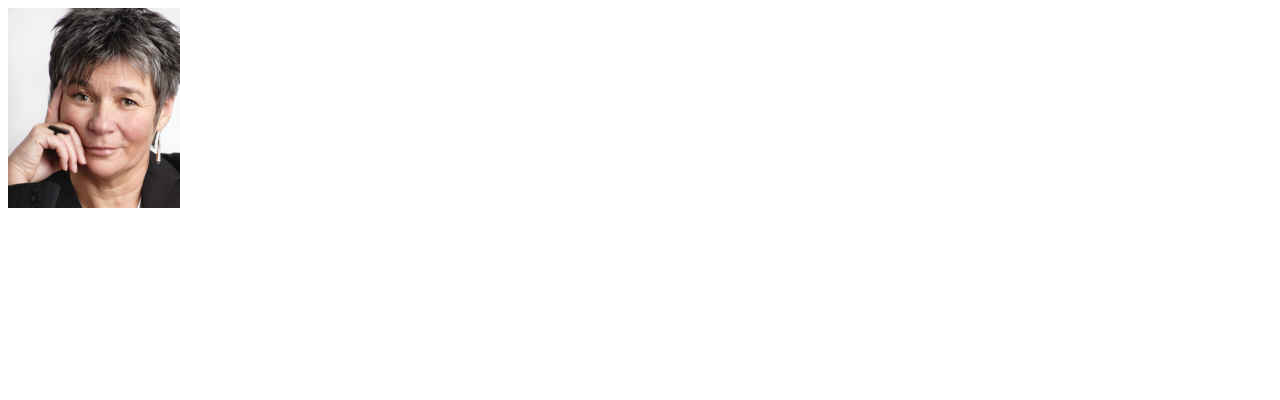

--- FILE ---
content_type: text/html
request_url: https://familienkongress.vaeteraufbruch.de/index.php?eID=tx_cms_showpic&file=338&md5=a7fd59d31a815a8ae5ed6ef0102d020ccb67ab69&parameters%5B0%5D=YTo0OntzOjU6IndpZHRoIjtzOjM6IjgwMCI7czo2OiJoZWlnaHQiO3M6NDoiNjAw&parameters%5B1%5D=bSI7czo3OiJib2R5VGFnIjtzOjQxOiI8Ym9keSBzdHlsZT0ibWFyZ2luOjA7IGJh&parameters%5B2%5D=Y2tncm91bmQ6I2ZmZjsiPiI7czo0OiJ3cmFwIjtzOjM3OiI8YSBocmVmPSJqYXZh&parameters%5B3%5D=c2NyaXB0OmNsb3NlKCk7Ij4gfCA8L2E%2BIjt9
body_size: 48
content:
<!DOCTYPE html>
<html>
<head>
	<title>Image</title>
	<meta name="robots" content="noindex,follow" />
</head>
<body>
	<img src="fileadmin/_migrated/pics/BundrockMuhs_01.jpg" alt="Image" title="Image" width="172" height="200" />
</body>
</html>